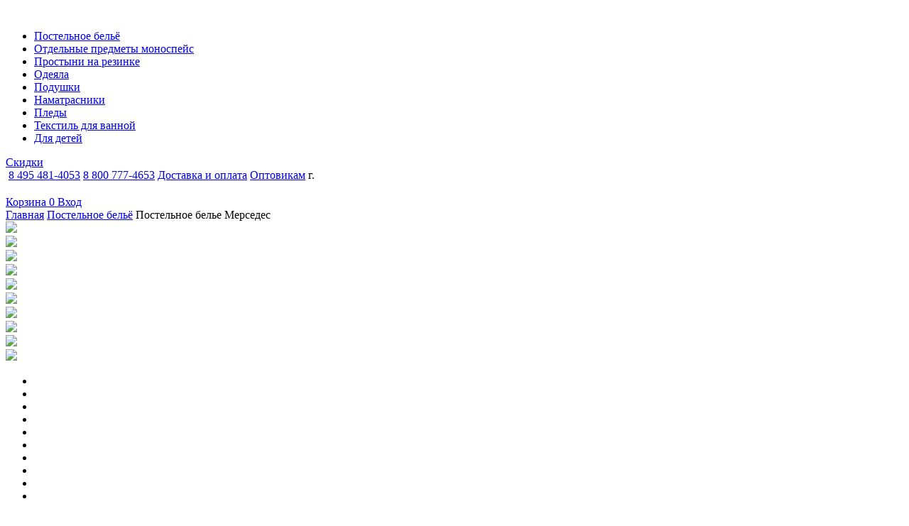

--- FILE ---
content_type: text/html; charset=UTF-8
request_url: https://ecotex.ru/catalog/postelnoe-belyo/estetika/postelnoe-bele-mersedes/
body_size: 17532
content:
<!DOCTYPE HTML>
<html lang="en">
<head>
	<!-- Global site tag (gtag.js) - Google Analytics -->
	<script async src="https://www.googletagmanager.com/gtag/js?id=UA-147223610-1"></script>
	<script>
	  window.dataLayer = window.dataLayer || [];
	  function gtag(){dataLayer.push(arguments);}
	  gtag('js', new Date());

	  gtag('config', 'UA-147223610-1');
	</script>
	<!-- Facebook Pixel Code -->
	<script>
	!function(f,b,e,v,n,t,s)
	{if(f.fbq)return;n=f.fbq=function(){n.callMethod?
	n.callMethod.apply(n,arguments):n.queue.push(arguments)};
	if(!f._fbq)f._fbq=n;n.push=n;n.loaded=!0;n.version='2.0';
	n.queue=[];t=b.createElement(e);t.async=!0;
	t.src=v;s=b.getElementsByTagName(e)[0];
	s.parentNode.insertBefore(t,s)}(window,document,'script',
	'https://connect.facebook.net/en_US/fbevents.js');
	 fbq('init', '464108544185539'); 
	fbq('track', 'PageView');
	</script>
	<noscript>
	 <img height="1" width="1" 
	src="https://www.facebook.com/tr?id=464108544185539&ev=PageView
	&noscript=1"/>
	</noscript>
	<!-- End Facebook Pixel Code -->
	<meta charset="utf-8" />
	<meta name="Keywords" content="" />
	<meta name="Description" content="" />
	<meta name="viewport" content="width=device-width, initial-scale=1">	

	<title>Постельное белье Мерседес</title>

	<link type="text/css" href="/bitrix/templates/new_ecotexe/css/style.css" rel="stylesheet" />
	<link type="text/css" href="/bitrix/templates/new_ecotexe/css/responsive.css" rel="stylesheet" />
	
	<script type="text/javascript" defer src="/bitrix/templates/new_ecotexe/javascript/owl.carousel.min.js"></script>
	<script type="text/javascript" src="/bitrix/templates/new_ecotexe/javascript/scripts.js"></script>
	<meta http-equiv="Content-Type" content="text/html; charset=UTF-8" />
<meta name="keywords" content="домашний текстиль оптом, домашний текстиль от производителя, текстиль для дома оптом, текстиль для дома от производителя, текстиль оптом, текстиль оптом от производителя, текстиль от производителя" />
<meta name="description" content="Экотекс - домашний текстиль: производство и продажа текстиля оптом" />
<link href="/bitrix/js/ui/design-tokens/dist/ui.design-tokens.css?168900742724720" type="text/css"  rel="stylesheet" />
<link href="/bitrix/js/ui/fonts/opensans/ui.font.opensans.css?16890072472555" type="text/css"  rel="stylesheet" />
<link href="/bitrix/js/main/popup/dist/main.popup.bundle.css?168900747329861" type="text/css"  rel="stylesheet" />
<link href="/bitrix/js/dalliservicecom.delivery/css/dalliservicecom.css?17579580643309" type="text/css"  rel="stylesheet" />
<link href="/bitrix/templates/new_ecotexe/components/bitrix/catalog/.default/bitrix/catalog.element/.default/style.css?156042905932" type="text/css"  rel="stylesheet" />
<link href="/bitrix/templates/new_ecotexe/components/bitrix/sale.viewed.product/catalog/style.css?1560429059220" type="text/css"  rel="stylesheet" />
<link href="/bitrix/templates/new_ecotexe/components/bitrix/sale.basket.basket.small/small_top_basket/style.css?1560429059329" type="text/css"  data-template-style="true"  rel="stylesheet" />
<link href="/bitrix/templates/new_ecotexe/components/bitrix/menu/bottom_menu/style.css?1560429059581" type="text/css"  data-template-style="true"  rel="stylesheet" />
<link href="/bitrix/templates/new_ecotexe/components/bitrix/search.page/.default/style.css?1560429059163" type="text/css"  data-template-style="true"  rel="stylesheet" />
<link href="/bitrix/components/bitrix/system.show_message/templates/.default/style.css?156042906364" type="text/css"  data-template-style="true"  rel="stylesheet" />
<link href="/bitrix/templates/new_ecotexe/styles.css?16662673952679" type="text/css"  data-template-style="true"  rel="stylesheet" />
<script type="text/javascript">if(!window.BX)window.BX={};if(!window.BX.message)window.BX.message=function(mess){if(typeof mess==='object'){for(let i in mess) {BX.message[i]=mess[i];} return true;}};</script>
<script type="text/javascript">(window.BX||top.BX).message({'JS_CORE_LOADING':'Загрузка...','JS_CORE_NO_DATA':'- Нет данных -','JS_CORE_WINDOW_CLOSE':'Закрыть','JS_CORE_WINDOW_EXPAND':'Развернуть','JS_CORE_WINDOW_NARROW':'Свернуть в окно','JS_CORE_WINDOW_SAVE':'Сохранить','JS_CORE_WINDOW_CANCEL':'Отменить','JS_CORE_WINDOW_CONTINUE':'Продолжить','JS_CORE_H':'ч','JS_CORE_M':'м','JS_CORE_S':'с','JSADM_AI_HIDE_EXTRA':'Скрыть лишние','JSADM_AI_ALL_NOTIF':'Показать все','JSADM_AUTH_REQ':'Требуется авторизация!','JS_CORE_WINDOW_AUTH':'Войти','JS_CORE_IMAGE_FULL':'Полный размер'});</script>

<script type="text/javascript" src="/bitrix/js/main/core/core.js?1695387163487238"></script>

<script>BX.setJSList(['/bitrix/js/main/core/core_ajax.js','/bitrix/js/main/core/core_promise.js','/bitrix/js/main/polyfill/promise/js/promise.js','/bitrix/js/main/loadext/loadext.js','/bitrix/js/main/loadext/extension.js','/bitrix/js/main/polyfill/promise/js/promise.js','/bitrix/js/main/polyfill/find/js/find.js','/bitrix/js/main/polyfill/includes/js/includes.js','/bitrix/js/main/polyfill/matches/js/matches.js','/bitrix/js/ui/polyfill/closest/js/closest.js','/bitrix/js/main/polyfill/fill/main.polyfill.fill.js','/bitrix/js/main/polyfill/find/js/find.js','/bitrix/js/main/polyfill/matches/js/matches.js','/bitrix/js/main/polyfill/core/dist/polyfill.bundle.js','/bitrix/js/main/core/core.js','/bitrix/js/main/polyfill/intersectionobserver/js/intersectionobserver.js','/bitrix/js/main/lazyload/dist/lazyload.bundle.js','/bitrix/js/main/polyfill/core/dist/polyfill.bundle.js','/bitrix/js/main/parambag/dist/parambag.bundle.js']);
</script>
<script type="text/javascript">(window.BX||top.BX).message({'pull_server_enabled':'N','pull_config_timestamp':'0','pull_guest_mode':'N','pull_guest_user_id':'0'});(window.BX||top.BX).message({'PULL_OLD_REVISION':'Для продолжения корректной работы с сайтом необходимо перезагрузить страницу.'});</script>
<script type="text/javascript">(window.BX||top.BX).message({'CHOOZE':'ВЫБРАТЬ','CONFIRM_CHOOZE':'Подтвердить выбор','ADDITIONAL':'Дополнительно','ORDERS_UPDATE':'Заказы успешно обновлены','ORDERS_UPDATE_ERROR':'Что-то пошло не так. Попробуйте позже!','PVZ_UPDATE':'Список ПВЗ успешно обновлен!','PVZ_UPDATE_ERROR':'Что-то пошло не так. Попробуйте позже!','PVZ_WRITE_SUCCESS':'<div style=\'text-align: center\'>Адрес ПВЗ записан в поле <br>\"Адрес доставки\" блока \"Покупатель\"<\/div>','PVZ_FITTING':'Примерочная','PVZ_YES':'Есть','ORDER_ADDRESS':'Адрес','ORDER_PVZ':'ПВЗ','TOWN':'г','NOT_SELECTED':'Не выбран','HINT_ADDRESS':'Адрес получателя (обязательный параметр)','HINT_PVZ':'Адрес пункта выдачи заказа','LENINGRAD':'Санкт-Петербург','MOSCOW':'Москва'});</script>
<script type="text/javascript">(window.BX||top.BX).message({'LANGUAGE_ID':'ru','FORMAT_DATE':'DD.MM.YYYY','FORMAT_DATETIME':'DD.MM.YYYY HH:MI:SS','COOKIE_PREFIX':'BITRIX_SM','SERVER_TZ_OFFSET':'10800','UTF_MODE':'Y','SITE_ID':'s1','SITE_DIR':'/','USER_ID':'','SERVER_TIME':'1768641720','USER_TZ_OFFSET':'0','USER_TZ_AUTO':'Y','bitrix_sessid':'fa778ef6b419164a5472fba06c402f7e'});</script>


<script type="text/javascript" src="/bitrix/js/ui/dexie/dist/dexie3.bundle.js?1689007248188902"></script>
<script type="text/javascript" src="/bitrix/js/main/core/core_ls.js?156042905910430"></script>
<script type="text/javascript" src="/bitrix/js/main/core/core_fx.js?156042905916888"></script>
<script type="text/javascript" src="/bitrix/js/main/core/core_frame_cache.js?169538716317037"></script>
<script type="text/javascript" src="/bitrix/js/pull/protobuf/protobuf.js?1630748914274055"></script>
<script type="text/javascript" src="/bitrix/js/pull/protobuf/model.js?163074891470928"></script>
<script type="text/javascript" src="/bitrix/js/pull/client/pull.client.js?168900741481012"></script>
<script type="text/javascript" src="/bitrix/js/main/popup/dist/main.popup.bundle.js?1689007462117166"></script>
<script type="text/javascript" src="/bitrix/js/main/jquery/jquery-3.6.0.min.js?168900730689501"></script>
<script type="text/javascript" src="/bitrix/js/dalliservicecom.delivery/dalliservicecom.js?175795806412367"></script>
<script src="https://api-maps.yandex.ru/2.1/?apikey=6ef71fd5-a44f-4bbf-8418-db100a95ae0d&lang=ru_RU" type="text/javascript"></script>



<script type="text/javascript">var _ba = _ba || []; _ba.push(["aid", "170e821024ff96b788ca239a5a0f2e23"]); _ba.push(["host", "ecotex.ru"]); (function() {var ba = document.createElement("script"); ba.type = "text/javascript"; ba.async = true;ba.src = (document.location.protocol == "https:" ? "https://" : "http://") + "bitrix.info/ba.js";var s = document.getElementsByTagName("script")[0];s.parentNode.insertBefore(ba, s);})();</script>


</head>
<body>
	<div class="main">	

		<div class="sidebar">
			<div class="logo">
				<a href="/"><img src="/bitrix/templates/new_ecotexe/images/project-logo.svg" alt="" /></a>
			</div><!-- logo -->
			<div class="menu">
                <ul>		
    		                    <li>
                        <a href="/catalog/postelnoe-belyo/" style="text-decoration: underline !important;">Постельное бельё</a>
                    </li>
                                        <li>
                        <a href="/catalog/osnovnoy-katalog-tovarov/" >                                                           Отдельные предметы моноспейс</a>
                    </li>
                                        <li>
                        <a href="/catalog/prostini/" >Простыни на резинке</a>
                    </li>
                                        <li>
                        <a href="/catalog/odeyala/" >Одеяла</a>
                    </li>
                                        <li>
                        <a href="/catalog/podushki/" >             Подушки</a>
                    </li>
                                        <li>
                        <a href="/catalog/namatrasniki/" >Наматрасники</a>
                    </li>
                                        <li>
                        <a href="/catalog/pledi/" >Пледы</a>
                    </li>
                                        <li>
                        <a href="/catalog/mahrovie-izdeliya/" >Текстиль для ванной</a>
                    </li>
                                        <li>
                        <a href="/catalog/dlya-detey/" > Для детей</a>
                    </li>
                    </ul>

				
				<div class="specialOffer">
					<a href="/discounts/">Скидки</a>
				</div><!-- specialOffer -->		
							</div><!-- menu -->
		</div><!-- sidebar -->
		<div class="mainColumn">
    <div id="panel"></div>


			<div class="topPane">
				<div class="leftSide">
					<span class="hamburger">
						<i class="eco-icon icon-hamburger"></i>
					</span>
					<span class="logo">
						<a href="#"><img src="/bitrix/templates/new_ecotexe/images/project-logo-mobile.svg" alt="" /></a>
					</span><!-- logo -->				
					<span class="contacts">
						<a href="tel:84954814053">8 495 481-4053</a>
						<a href="tel:88007774653">8 800 777-4653</a>
					</span><!-- contacts -->
					<span class="menu">
						<a href="/about/delivery/">Доставка и оплата</a>
						<a href="/about/partners/">Оптовикам</a>
					</span><!-- menu -->
					<spn class="filter">
                    						г. 					</span><!-- filter -->
				</div><!-- leftSide -->
				<div class="rightSide">
<style>	
.e{background: url('/bitrix/templates/new_ecotexe/images/tmp/login-2.png') no-repeat;}		
.login-mob{width: 20px;
    height: 20px;
    display: block;margin-right: 15px;}		
</style>
					<span class="login-mob dop-li-menu">
						<a href="/personal/" class="login-mob"><i class="login-mob e"></i></a>
					</span>
					<span class="search">
						<label for="searchInput">
							<i class="eco-icon icon-search"></i>
						</label>
					</span>
					<span class="userMenu">
											<a href="javascript:void(0);" class="cart">
	<span class="text">Корзина</span>
	<span class="icon" id = "smallBasketIcon">0</span>						
</a>

	
					
						<a href="/personal/" class="login">
							Вход
						</a>
						
											</span><!-- userMenu -->

				</div><!-- leftSide -->
			</div><!-- topPane -->

									<div class="content">	

<div class="breadcrumbs"><span><a href="/" title="Главная" itemprop="url">Главная</a></span>
		   	<span><a href="/catalog/postelnoe-belyo/" title="Постельное бельё" itemprop="url">Постельное бельё</a>
	   		
	</span><span>Постельное белье Мерседес</span>
</div>


<script>
    var _offers={74293:"КПБ Эстетика евро подарочный Мерседес",74295:"КПБ Эстетика 2-сп макс подарочный Мерседес",74296:"КПБ Эстетика семейный подарочный Мерседес",75921:"КПБ Эстетика 1,5-сп Мерседес",74657:"КПБ Эстетика семейный Мерседес",74658:"КПБ Эстетика евро Мерседес",74417:"КПБ Эстетика 2-сп макс Мерседес"};
    dataLayer = window.dataLayer || [];
    dataLayer.push({
        "ecommerce": {
            "detail": {
                "products": [{"id":"74293", "name":"КПБ Эстетика евро подарочный Мерседес"},{"id":"74295", "name":"КПБ Эстетика 2-сп макс подарочный Мерседес"},{"id":"74296", "name":"КПБ Эстетика семейный подарочный Мерседес"},{"id":"75921", "name":"КПБ Эстетика 1,5-сп Мерседес"},{"id":"74657", "name":"КПБ Эстетика семейный Мерседес"},{"id":"74658", "name":"КПБ Эстетика евро Мерседес"},{"id":"74417", "name":"КПБ Эстетика 2-сп макс Мерседес"}]
            }
        }
    });

        gtag('event', 'view_item', {
          "items":   [{"id":"74293", "name":"КПБ Эстетика евро подарочный Мерседес"},{"id":"74295", "name":"КПБ Эстетика 2-сп макс подарочный Мерседес"},{"id":"74296", "name":"КПБ Эстетика семейный подарочный Мерседес"},{"id":"75921", "name":"КПБ Эстетика 1,5-сп Мерседес"},{"id":"74657", "name":"КПБ Эстетика семейный Мерседес"},{"id":"74658", "name":"КПБ Эстетика евро Мерседес"},{"id":"74417", "name":"КПБ Эстетика 2-сп макс Мерседес"}]
        });
    fbq('track', 'ViewContent', {content_ids: [{"id":"74293", "name":"КПБ Эстетика евро подарочный Мерседес"},{"id":"74295", "name":"КПБ Эстетика 2-сп макс подарочный Мерседес"},{"id":"74296", "name":"КПБ Эстетика семейный подарочный Мерседес"},{"id":"75921", "name":"КПБ Эстетика 1,5-сп Мерседес"},{"id":"74657", "name":"КПБ Эстетика семейный Мерседес"},{"id":"74658", "name":"КПБ Эстетика евро Мерседес"},{"id":"74417", "name":"КПБ Эстетика 2-сп макс Мерседес"}], content_type: 'product'});

</script>


<link rel="stylesheet" href="/bitrix/templates/new_ecotexe/lightbox2/css/lightbox.min.css">
<script src="/bitrix/templates/new_ecotexe/lightbox2/js/lightbox-plus-jquery.min.js"></script>


<!-- Add fancyBox -->
<link rel="stylesheet" href="/bitrix/templates/new_ecotexe/fancybox/source/jquery.fancybox.css" type="text/css" media="screen" />
<script type="text/javascript" src="/bitrix/templates/new_ecotexe/fancybox/source/jquery.fancybox.js"></script>


<script type="text/javascript">
    $( document ).ready(function() {
        console.log('ibc catalog element here!');

    $(".popup-link").fancybox();
});
</script>
<script>
function addwish(id){

    var id1 = $("#bookmark").attr('data-id');
 $.post('/ajax/addwish.php', {id: id1}, function(data){
          if(data != false)
              {
                 $("#bookmark").text('В избранном');
                 event.preventDefault();
              }
        });
}
function addbasket(id){


    var tdQty = $('#qnt').val();
    var id1 = $('#addbsc').attr('data-id');

    var _size=$.trim($("div.configuration div.sizes input:checked").siblings('.value').text())||'';
    var _name=$.trim(_offers[id])||'';

    dataLayer = window.dataLayer || [];
    dataLayer.push({
        "ecommerce": {
            "add": {
                "products": [{"id": id, "name": _name}]
            }
        }
    });

    gtag('event', 'add_to_cart', {
      "items":  [{"id": id1, "name": _name,"quantity":tdQty||1}]
    });

    fbq('track', 'AddToCart', {content_ids: id1, content_type: 'product'});


 $.post('/ajax/add2basket.php', {ajaxMethod: "addtobasket", id: id1, qty: tdQty}, function(data){

          if(data != false)

              {
                 $("#PaneCart").html(data.split('/;/',1));
                 $("#smallBasketIcon").html(data.split('/;/',2)[1]);
                 event.preventDefault();
                 $('#addbsc').text('В корзине');
                 $('#addbsc').attr("href","/personal/cart/");
                 $('#addbsc').removeAttr("onclick");

              }
        });
}




function desc(){
    var kol =parseInt($('#qnt').val());
    kol = kol-1;
    if(kol>0){
        $('#qnt').val(kol);
    }
}
function inc(){
    var kol = parseInt($('#qnt').val());
    kol = kol+1;
    if(kol>1){
        $('#qnt').val(kol);
    }
}
$( document ).ready(function() {
   $(".options input:radio").change(function(){
       var color = $( "input[name=color]:checked" ).attr('data-name');
       var size = $( "input[name=size]:checked" ).attr('data-name');
       var id = 29772;
        $.post('/ajax/offers.php', {color: color, id: id, size: size}, function(data){
          if(data != false)
              {
                 $("#price").html(data.split('/;/',1));
                 $('#addbsc').attr('data-id',data.split('/;/',2)[1]);
                 $('#addbsc').attr('onclick',"addbasket('"+data.split('/;/',2)[1]+"')");
                 $('#addbsc').attr("href","javascript:void(0)");
                 $('#addbsc').text('Добавить в корзину');
                 $('#bookmark').attr('data-id',data.split('/;/',2)[1]);
                 $("#aval").html(data.split('/;/',3)[2]);
                 $('.contentProp p').addClass('hidden');
                 $('#desc-'+data.split('/;/',2)[1]).removeClass('hidden');
                 if(data.split('/;/',3)[2]=='нет в наличии'){
                    $('#grid').hide();
                 }else{
                    $('#grid').show();
                 }
                 event.preventDefault();
              }
        });
    });
});

</script>

                <div class="blockProductCard">
                    <div class="grid">
                        <div class="col">
                            <div class="owl-carousel" data-dots='true' data-grid='{"0":1}'>
                                                                <div class="slide slide-product">
                                                                                 <a href="/upload/resize_cache/iblock/233/1280_1280_2/lwgpcal341vwl75rx0knt2ufltj7scp7.jpg" data-lightbox="roadtrip"><img src="/upload/resize_cache/iblock/233/1280_1280_2/lwgpcal341vwl75rx0knt2ufltj7scp7.jpg"></a>
                                    </div>
                                                                    <div class="slide slide-product">
                                                                                 <a href="/upload/resize_cache/iblock/bd4/1280_1280_2/8jsukumvqtgu39uue042i9h4cnghf37g.jpg" data-lightbox="roadtrip"><img src="/upload/resize_cache/iblock/bd4/1280_1280_2/8jsukumvqtgu39uue042i9h4cnghf37g.jpg"></a>
                                    </div>
                                                                    <div class="slide slide-product">
                                                                                 <a href="/upload/resize_cache/iblock/fb1/1280_1280_2/d85aca95zfmc4ysraz7ee2yx6g596y47.jpg" data-lightbox="roadtrip"><img src="/upload/resize_cache/iblock/fb1/1280_1280_2/d85aca95zfmc4ysraz7ee2yx6g596y47.jpg"></a>
                                    </div>
                                                                    <div class="slide slide-product">
                                                                                 <a href="/upload/resize_cache/iblock/d8f/1280_1280_2/skrm5oitzwi15qho7c2p67sy1fqwdmr9.jpg" data-lightbox="roadtrip"><img src="/upload/resize_cache/iblock/d8f/1280_1280_2/skrm5oitzwi15qho7c2p67sy1fqwdmr9.jpg"></a>
                                    </div>
                                                                    <div class="slide slide-product">
                                                                                 <a href="/upload/resize_cache/iblock/3e5/1280_1280_2/hy3db2dvbtkk0rrsauy93pt94os206ei.jpg" data-lightbox="roadtrip"><img src="/upload/resize_cache/iblock/3e5/1280_1280_2/hy3db2dvbtkk0rrsauy93pt94os206ei.jpg"></a>
                                    </div>
                                                                    <div class="slide slide-product">
                                                                                 <a href="/upload/resize_cache/iblock/fb8/1280_1280_2/yqw0rsn215g41j7myaelcgtdjxcjbe9i.jpg" data-lightbox="roadtrip"><img src="/upload/resize_cache/iblock/fb8/1280_1280_2/yqw0rsn215g41j7myaelcgtdjxcjbe9i.jpg"></a>
                                    </div>
                                                                    <div class="slide slide-product">
                                                                                 <a href="/upload/resize_cache/iblock/25b/1280_1280_2/zj219dql12ci824lki1hsg65schrf8r5.jpg" data-lightbox="roadtrip"><img src="/upload/resize_cache/iblock/25b/1280_1280_2/zj219dql12ci824lki1hsg65schrf8r5.jpg"></a>
                                    </div>
                                                                    <div class="slide slide-product">
                                                                                 <a href="/upload/resize_cache/iblock/186/1280_1280_2/gkstw2sgg52sx1qo13acgqciy44ojcef.jpg" data-lightbox="roadtrip"><img src="/upload/resize_cache/iblock/186/1280_1280_2/gkstw2sgg52sx1qo13acgqciy44ojcef.jpg"></a>
                                    </div>
                                                                    <div class="slide slide-product">
                                                                                 <a href="/upload/resize_cache/iblock/cc8/1280_1280_2/jjx1nhnpxzyxfn5wapi64ww0r9kyhrca.jpg" data-lightbox="roadtrip"><img src="/upload/resize_cache/iblock/cc8/1280_1280_2/jjx1nhnpxzyxfn5wapi64ww0r9kyhrca.jpg"></a>
                                    </div>
                                                                    <div class="slide slide-product">
                                                                                 <a href="/upload/resize_cache/iblock/31f/1280_1280_2/aiw9u0xg506f9eddxqecbjzo7by17xdu.jpg" data-lightbox="roadtrip"><img src="/upload/resize_cache/iblock/31f/1280_1280_2/aiw9u0xg506f9eddxqecbjzo7by17xdu.jpg"></a>
                                    </div>
                                
                                

                            </div>
                            <div class="thumbs">
                                <ul>
                                                                    <li>
                                        <span class="imageBox">
                                            <span class="image" style="background-image: url(/upload/resize_cache/iblock/233/176_176_2/lwgpcal341vwl75rx0knt2ufltj7scp7.jpg)"></span>
                                        </span>
                                    </li>
                                                                    <li>
                                        <span class="imageBox">
                                            <span class="image" style="background-image: url(/upload/resize_cache/iblock/bd4/176_176_2/8jsukumvqtgu39uue042i9h4cnghf37g.jpg)"></span>
                                        </span>
                                    </li>
                                                                    <li>
                                        <span class="imageBox">
                                            <span class="image" style="background-image: url(/upload/resize_cache/iblock/fb1/176_176_2/d85aca95zfmc4ysraz7ee2yx6g596y47.jpg)"></span>
                                        </span>
                                    </li>
                                                                    <li>
                                        <span class="imageBox">
                                            <span class="image" style="background-image: url(/upload/resize_cache/iblock/d8f/176_176_2/skrm5oitzwi15qho7c2p67sy1fqwdmr9.jpg)"></span>
                                        </span>
                                    </li>
                                                                    <li>
                                        <span class="imageBox">
                                            <span class="image" style="background-image: url(/upload/resize_cache/iblock/3e5/176_176_2/hy3db2dvbtkk0rrsauy93pt94os206ei.jpg)"></span>
                                        </span>
                                    </li>
                                                                    <li>
                                        <span class="imageBox">
                                            <span class="image" style="background-image: url(/upload/resize_cache/iblock/fb8/176_176_2/yqw0rsn215g41j7myaelcgtdjxcjbe9i.jpg)"></span>
                                        </span>
                                    </li>
                                                                    <li>
                                        <span class="imageBox">
                                            <span class="image" style="background-image: url(/upload/resize_cache/iblock/25b/176_176_2/zj219dql12ci824lki1hsg65schrf8r5.jpg)"></span>
                                        </span>
                                    </li>
                                                                    <li>
                                        <span class="imageBox">
                                            <span class="image" style="background-image: url(/upload/resize_cache/iblock/186/176_176_2/gkstw2sgg52sx1qo13acgqciy44ojcef.jpg)"></span>
                                        </span>
                                    </li>
                                                                    <li>
                                        <span class="imageBox">
                                            <span class="image" style="background-image: url(/upload/resize_cache/iblock/cc8/176_176_2/jjx1nhnpxzyxfn5wapi64ww0r9kyhrca.jpg)"></span>
                                        </span>
                                    </li>
                                                                    <li>
                                        <span class="imageBox">
                                            <span class="image" style="background-image: url(/upload/resize_cache/iblock/31f/176_176_2/aiw9u0xg506f9eddxqecbjzo7by17xdu.jpg)"></span>
                                        </span>
                                    </li>
                                
                                    

                                </ul>
                            </div><!-- thumbs -->
                        </div><!-- col -->
                        <div class="col">
                            <div class="title">
                                Постельное белье Мерседес                            </div>

                            <div class="price" id="price">
                                                                     6 748 руб                                                            </div>
                            <div class="configuration">
                                                                 <div>
                                                                        <div class="label" style="float: left;">
                                        Размер
                                    </div>

                                    <div class="label" >
                                        <a href="#name-tb-rz" class="popup-link" style="margin-left: 20px;">Таблица размеров</a>
                                    </div>
                                                                        <div class="options">
                                        <div class="sizes">
                                                                                        <label class="radio rectanglar">
                                                    <input type="radio"  id="size" name="size" data-id="75921" data-q="5" data-name="Полутораспальный" data-price="6 748 руб" />
                                                    <span class="value">Полутораспальный</span>
                                                </label>
                                                                                                <label class="radio rectanglar">
                                                    <input type="radio" checked="checked" id="size" name="size" data-id="74417" data-q="5" data-name="Двуспальный макс" data-price="6 748 руб" />
                                                    <span class="value">Двуспальный макс</span>
                                                </label>
                                                                                                <label class="radio rectanglar">
                                                    <input type="radio"  id="size" name="size" data-id="74658" data-q="5" data-name="Евро" data-price="6 748 руб" />
                                                    <span class="value">Евро</span>
                                                </label>
                                                                                                <label class="radio rectanglar">
                                                    <input type="radio"  id="size" name="size" data-id="74295" data-q="5" data-name="Двуспальный макс в подарочной упаковке" data-price="6 748 руб" />
                                                    <span class="value">Двуспальный макс в подарочной упаковке</span>
                                                </label>
                                                                                                <label class="radio rectanglar">
                                                    <input type="radio"  id="size" name="size" data-id="74293" data-q="5" data-name="Евро в подарочной упаковке" data-price="6 748 руб" />
                                                    <span class="value">Евро в подарочной упаковке</span>
                                                </label>
                                                                                                <label class="radio rectanglar">
                                                    <input type="radio"  id="size" name="size" data-id="74657" data-q="5" data-name="Семейный (2 пододеяльника)" data-price="6 748 руб" />
                                                    <span class="value">Семейный (2 пододеяльника)</span>
                                                </label>
                                                                                                <label class="radio rectanglar">
                                                    <input type="radio"  id="size" name="size" data-id="74296" data-q="5" data-name="Семейный (2 пододеяльника) в подарочной упаковке" data-price="6 748 руб" />
                                                    <span class="value">Семейный (2 пододеяльника) в подарочной упаковке</span>
                                                </label>
                                                                                        </div>
                                    </div>
                                </div>
                            </div><!-- configuration -->
                            <div style="padding-bottom: 20px; font-weight: bold;"><span id="aval">
                                                                    количество ограничено
                                                                </span>
                            </div>
                                                        <div class="grid" id="grid">
                                <div class="col">
                                    <div class="moduleQuantity">
                                        <span class="dec" onclick="desc();"></span>
                                        <input type="text" name="quantity" autocomplete="off" value="1" id="qnt"/>
                                        <span class="inc" onclick="inc();"></span>
                                    </div>
                                </div>
                                <div class="col">
                                    <a class="button block" href="javascript:void(0)" onclick="addbasket('74417');return false;" id="addbsc" data-id=74417>
                                        Добавить в корзину
                                    </a>
                                </div>
                            </div>
                                                        <div class="moduleAccordeon">
                                <ul>
                                <li class="stateOpen">
                                        <div class="accordeonTitle uppercase">
                                            Характеристики
                                        </div>
                                        <div class="accordeonContent hidden">
                                            Ткань: сатин-жаккард <br>
<div>
	 Состав: 80% хлопок , 20% вискоза
</div>
<div>
	 Наволочки с декоративным бордюром 5 см
</div>                                            
                                        </div>
                                    </li>
                                    <li >
                                        <div class="accordeonTitle uppercase">
                                            условия доставки
                                        </div>
                                        <div class="accordeonContent hidden">
                                            <div class="delivery">
                                                <ul>
	 МОСКВА, САНКТ-ПЕТЕРБУРГ
	<li>До пункта выдачи от <b>150</b><b>&nbsp;руб.</b></li>
	<li>Доставка курьером (1-2 дня) - <b>500 руб.</b></li>
	<li>Заказы свыше 10000 руб - <b>бесплатно</b></li>
	<li>Самовывоз (1-2 дня) - <b>бесплатно</b></li>
	<li>Условия доставки в регионы необходимо уточнить</li>
</ul>
                                                <a href="/about/delivery/">Подробнее</a>
                                            </div>
                                        </div>
                                    </li>
                                    <li >
                                        <div class="accordeonTitle uppercase">
                                            Описание
                                        </div>
                                        <div class="accordeonContent hidden">
                                            Коллекция постельного белья "ЭСТЕТИКА" предлагает оригинальные стилистические решения в трендовых колоритах, позволяющие максимально подчеркнуть интерьер любой спальни и создать отличное настроение на весь предстоящий день. Коллекция из жаккардового сатина "ЭСТЕТИКА" ориентирована на широкую аудиторию потребителей и предлагает уникальное количество цветовых и стилистических решений, способных удовлетворить самый взыскательный вкус.<br>
 <br>
 Наволочки комплекта украшены широкими декоративными воланами – «ушками», в пододеяльник вшита молния, это значительно облегчает заправку одеяла. Постельное белье изготовлено из гладкого шелковистого хлопка-сатина высокой плотности, это очень красивый и прочный материал. Ткань с сатиновым плетением не деформируется и не дает усадки, цвета этого постельного белья не поблекнут после многократных стирок.<br>
 <br>
 Постельное белье «ЭСТЕТИКА» разнообразных оттенков идеально подходит для любого интерьерного стиля: как классической, традиционной обстановки, так и современного городского дизайна. Комплект изготовлен из лучших сортов хлопка. Необыкновенная мягкость сатина – результат специальной обработки ткани.<br>
 <br>
 Изысканный дизайн, гармоничное сочетание жаккарда и гладкого сатина производят впечатление и рождают особенные эмоции, как и любая истинная красота.<br>
 <br>
 На земле есть место, где сбываются мечты – ECOTEX! <br>                                            <p><br>Обращаем внимание, что реальный цвет ткани может отличаться от того
цвета, который Вы видите на экране Вашего монитора. Необходимо
учитывать степень освещения, цветопередачу экрана – все это сильно влияет
на восприятие изображения.
Благодарим за понимание.</p>
                                        </div>
                                    </li>
                                    
                                </ul>
                            </div><!-- moduleAccordeon -->
                            <div class="actions clear">
                                <span class="share">
                                    <!--a href="#">поделиться</a-->
    <script type="text/javascript" src="//yandex.st/share/share.js"
charset="utf-8"></script>

<div class="yashare-auto-init" data-yashareL10n="ru"
 data-yashareQuickServices="yaru,vkontakte,odnoklassniki,moimir" data-yashareTheme="counter"

>

                                    </div>
                                </span>
                                <span class="bookmark">
                                    <a href="javascript:void(0)" onclick="addwish('');return false;" data-id="" id="bookmark">добавить в избранное</a>
                                </span>
                            </div><!-- actions -->
                        </div><!-- col -->
                    </div><!-- grid-->
                </div><!-- blockProductCard -->

                <!-- blockProducts -->
<style>
.tb-raz td{border: 1px solid #5C5958 ;
    padding: 5px;
}
.tb-head td{background-color:  #CFCDC8}
</style>
  <div id="name-tb-rz" style="display:none;">

 <h3> Таблица размеров</h3>
  <table class="tb-raz">
 <tr class="tb-head"><td>   LOVE COLORS    </td><td>ПОДОДЕЯЛЬНИК</td><td>  ПРОСТЫНЯ</td><td>   НАВОЛОЧКА</td></tr>
     <tr><td>1,5-спальный</td><td>145х215</td><td>150х215</td><td>70х70 - 2шт</td></tr>
        <tr><td>2-спальный МАКС</td><td>175х215</td><td>215х220</td><td>70х70 - 2шт</td></tr>
        <tr><td>ЕВРО</td><td>200х220</td><td>215х240</td><td>70х70 - 2шт</td></tr>
    </table>
  <br>
  <br>


     </div>

 

        
	<div class="blockSubscribe" style="padding: 0 20px 90px 20px">
		<!--div class="title">
			Получите 10% скидку
		</div>			
		<div class="text">
			для получения дополнительного вдохновления <br /> подпишитесь на нашу рассылку
		</div>	
		<form method="post" action="#">
			<input type="text" name="" value="" placeholder="E-mail" id="sscrb_input" />
			<button class="button arrowTail next" id="sscrb_btn"></button>	
		</form-->
	</div><!-- blockSubscribe -->
	<div class="blockFeatures">
		<ul>
			<li>
				<span class="icon">
					<img src="/bitrix/templates/new_ecotexe/images/icon-checkmark-circle.svg" alt="" />
				</span>
				<span class="title">
					Компания
				</span>
				<span class="text">
					ECOTEX - бренд-производитель высококачественного домашнего текстиля
				</span>
			</li>
			<li>
				<span class="icon">
					<img src="/bitrix/templates/new_ecotexe/images/icon-checkmark-circle.svg" alt="" />
				</span>
				<span class="title">
					Оптовые поставки							
				</span>
				<span class="text">
					«ЭКОТЕКС» готов заключать со своими партнерами контракты на любые объемы продукции
				</span>
			</li>
			<li>
				<span class="icon">
					<img src="/bitrix/templates/new_ecotexe/images/icon-checkmark-circle.svg" alt="" />
				</span>
				<span class="title">
					Широкий ассортимент
				</span>
				<span class="text">
					Ассортимент продукции «ЭКОТЕКС» включает: комплекты постельного белья, одеяла и подушки, наматрасники, махровые полотенца, текстиль для детей и пледы
				</span>
			</li>
			<li>
				<span class="icon">
					<img src="/bitrix/templates/new_ecotexe/images/icon-checkmark-circle.svg" alt="" />
				</span>
				<span class="title">
					Высокое качество
				</span>
				<span class="text">
					«ЭКОТЕКС» хорошо известен на российском рынке, все изделия пользуются спросом, как товары отличного качества
				</span>
			</li>
		</ul>
	</div><!-- blockFeatures -->
	
</div><!-- content -->
			<div class="footer">
				<div class="wrap">
					<div class="grid">
						<div class="col">
							<div class="contacts">
								<p><a href="tel:84954814053">8 495 481-4053</a></p>
								<p><a href="tel:88007774653">8 800 777-4653</a></p>
								<p><a href="tel:84952253453">8 495 225-3453</a>  оптовикам</p>
								
								<p></p>
							</div><!-- contacts -->
							
<div class="menu">
	<ul>

		
			<li><a href="/about/">О компании</a></li>

			
			<li><a href="/about/delivery/">Доставка и оплата</a></li>

			
			<li><a href="/about/partners/">Оптовикам</a></li>

			
			<li><a href="/news/">Новости</a></li>

			
			<li><a href="/about/contacts/">Контакты</a></li>

			
			<li><a href="/about/oferta_ecotexe.pdf">Договор оферты</a></li>

			
			<li><a href="/about/Politika info ecotexe.pdf">Политика конфиденциальности</a></li>

			
	</ul>
</div>
<!-- menu -->
						</div><!-- col -->
						<div class="col">
							<div class="moduleAccordeon">
								<ul>
									<li class="stateOpen">
										<div class="accordeonTitle">
											Компания
										</div>
										<div class="accordeonContent hidden">
											ECOTEX — один из ведущих российских брендов-производителей высококачественного домашнего текстиля. Компания «ЭКОТЕКС» предлагает оптовые поставки широкого ассортимента текстильной продукции на каждый день 			
										</div>
									</li>
									<li>
										<div class="accordeonTitle">
											Широкий ассортимент
										</div>
										<div class="accordeonContent hidden">
											Найдите идеально подходящий Вам домашний текстиль от ECOTEX: для взрослых и детей, подушки и одеяла с различными наполнителями, наматрасники, пледы и покрывала, качественные махровые полотенца оптом – все это с приятной фактурой и в нежной ткани, необходимым уровнем жесткости и тепла в оригинальном дизайне и стильной упаковке.
										</div>
									</li>
									<li>
										<div class="accordeonTitle">
											Высокое качество
										</div>
										<div class="accordeonContent hidden">
											Достижение высокого качества обеспечивает главный капитал ECOTEX  - высококвалифицированные сотрудники. Компания «ЭКОТЕКС» большое значение уделяет качеству изделий и высочайшему уровню производства, поэтому контроль начинается с каждой закупленной партии ткани и наполнителя, которые подвергаются тщательной проверке, используя строгие критерии отбора сырья, помогая добиться положительных результатов в пошиве продукции. Вся текстильная продукция заслуженно пользуется большим спросом у покупателей – это результат долголетней кропотливой работы компании.
										</div>
									</li>
									<li>
										<div class="accordeonTitle">
											Оптовые поставки
										</div>
										<div class="accordeonContent hidden">
											Если Вы заинтересованы в развитии своего бизнеса и ищете производителя домашнего текстиля, то мы открыты к взаимовыгодному сотрудничеству и готовы поставлять качественную продукцию оптом. «ЭКОТЕКС» — российский производитель текстиля, незаменимое звено между Вами и конечным потребителем. Своим продуктом мы открываем людям новые возможности комфортного, здорового сна. Наша компания готова делать это вместе с Вами и работать на запланированный результат.<br>
											Преимущества работы с нами:<br>
											•	мы - производители <br>
											•	исключительно разнообразный ассортимент продукции<br>
											•	оперативность выполнения заказов<br>
											•	оптимальное соотношение цены и качества делают наш продукт привлекательным для оптовиков<br>
											•	гибкая система скидок обеспечивает конкурентоспособность продукции на рынке<br>
											Главное условие нашего успеха – успех нашего клиента.
										</div>
									</li>
								</ul>
							</div><!-- moduleAccordeon -->
						</div><!-- col -->
					</div><!-- grid -->
					<div class="credentials">
						<div class="copyrights">
							Копирование информации запрещено.<br> Все права защищены.<br>
							&copy; 2000 – 2018 
						</div><!-- copyrights -->
						<div class="developer">
							Сделано <a href="#">BRANDEXPERT</a>
						</div><!-- developer -->				
					</div><!-- credentials -->
				</div><!-- wrap -->
			</div><!-- footer -->
		</div><!-- mainColumn -->

		<div class="modalPopup" id="managePassword">
			<i class="eco-icon icon-close-thin"></i>
			<div class="popupContent">
				<div class="narrowColumn">
					<div class="blockLogin">
						<div class="heading silent">
							<span id = "chgpass_span">
								Изменить пароль
							</span>
						</div>

						<div class="addressForm loginForm">
							<div class="row">
								<label class="input">
									<input type="password" id ="old_pass" name="" value="" required />
									<span class="label">Пароль</span>
								</label>
							</div>
							<div class="row">
								<label class="input">
									<input type="password" id ="new_pass"  name="" value="" required />
									<span class="label">Новый пароль</span>
								</label>
							</div>
							<div class="row submit">
								<button class="button block" id="managePasswordBtn">
									обновить
								</button>
							</div>
						</div><!-- loginForm -->
					</div><!-- blockLogin -->
				</div><!-- narrowColumn -->
			</div><!-- popupContent -->
		</div><!-- modalPopup -->	
<script>
$(function() {
    var timer;
    $("#searchInput").on('keyup',function() {
        timer && clearTimeout(timer);
        timer = setTimeout(srch(), 500);
    });
});


function srch(){
  var q = $('#searchInput').val();
  console.log(q);
  if (q.length>=3){
	 $.post('/ajax/search.php', {q: q,how:'r'}, function(data){
          if(data != false)
              {
                 $("#modalPaneBodySearch").replaceWith(data);
              }
        });
  }
}
</script>
		<div class="modalPane modalPaneSeach">	
			<div class="modalPaneCol">	
<div class="modalPaneHead">
<i class="eco-icon icon-search"></i>
	<input type="text" id="searchInput" name="q" value="" size="40" />
    <i class="eco-icon icon-close-thin"></i>
</div>    

				<div id="modalPaneBodySearch">
<form action="" method="get"  >
<!--div class="modalPaneHead">
<i class="eco-icon icon-search"></i>
	<input type="text" id="searchInput" name="q" value="" size="40" onkeyup="srch();"/>
    <i class="eco-icon icon-close-thin"></i>
</div-->    
	&nbsp;<input type="submit" value="Искать" style="position:absolute;top:-99999px;left:-99999px;" />
	<input type="hidden" name="how" value="r" />
</form><br />


</div>
</div>
			</div><!-- modalPaneCol -->
		</div><!-- modalPane modalPaneSeach -->

		<div class="modalPane modalPaneCart" id="PaneCart">	
			<div class="modalPaneCol">
	<div class="modalPaneHead">
		<i class="eco-icon icon-close-thin"></i>
	</div><!-- modalPaneHead -->

	
<p><font class="errortext">Ваша корзина пуста</font></p>
	</div><!-- modalPaneCol -->

<script>
//BX.onCustomEvent('OnBasketChange');
</script>

		</div><!-- modalPane modalPaneCart -->

	</div><!-- main -->

	<div class="modalContent" id = "modalContent">
		<i class="eco-icon icon-close-thin"></i>
		<a class="button round navPrev" href="#"></a>
		<a class="button round navNext" href="#"></a>
		<div class="column">
		</div><!-- column -->
	</div><!-- modalContent -->

	<div class="modal">
		<div class="modal-content">
			<p>
				<span class="close-button">×</span>
			</p>
			<br />
			<p>
				<span id = "emailResult"></span>
			</p>
			<br />
			
			
		</div>
	</div><!-- modal -->
	<style type="text/css">

.accordeonContent ul{
  list-style: disc;
    margin-left: 15px;
}

.chgpass_span {

  width: 100%;

  text-align:center !important; 

}



/*Modal window****Start*/



.modal {

  position: fixed;

  left: 0;

  top: 0;

  width: 100%;

  height: 100%;

  background-color: rgba(0, 0, 0, 0.5);

  opacity: 0;

  visibility: hidden;

  transform: scale(1.1);

  transition: visibility 0s linear 0.25s, opacity 0.25s 0s, transform 0.25s;

  z-index: 20; /* Sit on top */

}

.modal-content {

  position: absolute;

  top: 50%;

  left: 50%;

  transform: translate(-50%, -50%);

  background-color: white;

  padding: 1rem 1.5rem;

  width: 24rem;

  border-radius: 0.5rem;

  pointer-events: auto;



}

.close-button {

  float: right;

  width: 1.5rem;

  line-height: 1.5rem;

  text-align: center;

  cursor: pointer;

  border-radius: 0.25rem;

  background-color: lightgray;

}

.close-button:hover {

  background-color: darkgray;

}

.show-modal {

  opacity: 1;

  visibility: visible;

  transform: scale(1.0);

  transition: visibility 0s linear 0s, opacity 0.25s 0s, transform 0.25s;

}





</style>



<script>

  $( document ).ready(function() {

      initialize();

});





function initialize() {





    $("#register_form").submit(function () {

      $.post('/ajax/register.php', {register_email: $("#register_e-mail").val(), user_name: $("#user_name").val(), user_surname: $("#user_surname").val(),  register_password: $("#register_password").val(), password_confirm: $("#password_confirm").val(), captcha_code: $("#captcha_code").val(), captcha_code2: $("#captcha_code2").val(), 'g-recaptcha-response': $("#g-recaptcha-response").val()}, function(register_data){



        /*if (register_data =="OK"){

          event.preventDefault();

          window.location.href = '/personal/';

        }



        else

          {*/

            //$("#register_div").show();

            //$("#register_span").html(register_data);

              $("#emailResult").html(register_data);

              $(".modal").toggleClass("show-modal");

              $("#register_form").trigger('reset');

            /* }*/

          });



       $.post('/ajax/get_captcha.php', function(sid){

       $("#captcha_code2").attr("value", sid);

       $("#captcha_code_img").attr("src","/bitrix/tools/captcha.php?captcha_code="+sid);

     });

       

      return false;





    });

$("#register_form_ur").submit(function () {
		 var data_par = $("#register_form_ur").serialize();

     //console.log(213);
     //console.log(grecaptcha.getResponse(widgetId2));


      $.post('/ajax/register_ur.php', data_par, function(register_data){

              $("#emailResult").html(register_data);
              $(".modal").toggleClass("show-modal");
             // $("#register_form_ur").trigger('reset');
          });

       $.post('/ajax/get_captcha.php', function(sid){
       $("#captcha_code2").attr("value", sid);
       $("#captcha_code_img").attr("src","/bitrix/tools/captcha.php?captcha_code="+sid);
     });
      return false;
    });

    $("#captcha_code_img").click(function () {

     $.post('/ajax/get_captcha.php', function(sid){

       $("#captcha_code2").attr("value", sid);

       $("#captcha_code_img").attr("src","/bitrix/tools/captcha.php?captcha_code="+sid);

     });

     return false;

   });





    $("#managePasswordBtn").click(function () {

      $.post('/ajax/changePass.php', {chgpass_email: $("#register_e-mail").val(), old_pass: $("#old_pass").val(), new_pass: $("#new_pass").val()}, function(chgpass_data){



        $("#chgpass_div").show();

        $("#chgpass_span").html(chgpass_data);

        $(".loginForm").hide();



        setTimeout(function(){



         $('.icon-close-thin').click();

         /*$("#chgpass_span").html("Изменить пароль");

         $("#old_pass").val("");

         $("#new_pass").val("");*/

         //$(".loginForm").show();

       }, 5000);



      });



      return false;



    });



    $("#showAllOrders").click(function () {



     $("#hideItemsDiv").show();

     $("#showAllOrdersDiv").hide();



     return false;

   });





    $("#sendFavOnEmail").click(function () {

      $("#sendFavOnEmail").prop('disabled', true);

      $.post('/ajax/send_favorites.php', {PRODUCTS_LIST: $("#favLetter").val()}, function(sendFav){



          //alert("Message Send!!!");

          $("#emailResult").html(sendFav);

          $(".modal").toggleClass("show-modal");

          $("#sendFavOnEmail").prop('disabled', false);



        });

      return false;





    });



    $("#addAll2Basket").click(function () {

      $("#addAll2Basket").prop('disabled', true);

      $.post('/ajax/add2basket.php', {ajaxMethod: "allToBasket", id: $('#prodId').val()}, function(addFav){



        $("#emailResult").html(addFav.split(';',1));

        $(".modal").toggleClass("show-modal");

        $("#addAll2Basket").prop('disabled', false);

        $("#smallBasketIcon").html(addFav.split(';',2)[1]);



      });

      return false;





    });





    $("#sscrb_btn").click(function () {

      $("#sscrb_btn").prop('disabled', true);

      $.post('/ajax/subscribe.php', {subscribe_email: $('#sscrb_input').val()}, function(sbscrbRes){

        if (sbscrbRes.length > 0){

          $("#emailResult").html(sbscrbRes);

          $(".modal").toggleClass("show-modal");

        }

        $("#sscrb_btn").prop('disabled', false);

      });

      return false;





    });





    //$(".tr .td .block").on('click', function() {

      //$(".blockWishlist").on('click', 'block', function() {

       $(".blockWishlist .block").on('click', function() {



          //alert($(this).attr('id'));



	     $.post('/ajax/add2basket.php', {ajaxMethod: "ProductToBasket", id: $(this).attr('id')}, function(addOneFav){

	       

	              $("#PaneCart").html(addOneFav.split('/;/',1));

	              $("#smallBasketIcon").html(addOneFav.split('/;/',3)[1]);



	     });



     return false;

   });



    /*увеличение количества товара в корзине*/

	$("#PaneCartMain").on('click', ' .inc', function() {
          var idinc = ($(this).attr("id")).replace('inc', '');
          var tdQty = $('#main_summ_input'+idinc).val();
          var iscrlTo = $(this).attr("id");
          tdQty++;
          $.post('/ajax/add2basket.php', {ajaxMethod: "ProductToBasketMain", id: idinc}, function(addOneInc){
            if(addOneInc != false)
            {
              $("#PaneCartMain").html(addOneInc.split('/;/',1));
              $("#smallBasketIcon").html(addOneInc.split('/;/',2)[1]);
               event.preventDefault();
               /*$(".modalPaneBody").animate({
                scrollTop: parseInt($("#"+"tr"+idinc).offset().top-parseInt($(document).scrollTop())-90)
             }, 0);*/
            }
          });
        return false;
      });
	  


    $("#PaneCart").on('click', ' .inc', function() {
          var idinc = ($(this).attr("id")).replace('inc', '');
          var tdQty = $('#summ_input'+idinc).val();
          var iscrlTo = $(this).attr("id");
          tdQty++;
          $.post('/ajax/add2basket.php', {ajaxMethod: "ProductToBasket", id: idinc}, function(addOneInc){
            if(addOneInc != false)
            {
              $("#PaneCart").html(addOneInc.split('/;/',1));
              $("#smallBasketIcon").html(addOneInc.split('/;/',2)[1]);
               event.preventDefault();
               $(".modalPaneBody").animate({
                scrollTop: parseInt($("#"+"tr"+idinc).offset().top-parseInt($(document).scrollTop())-90)
             }, 0);
            }
          });
        return false;
      });

    /*уменьшение количества товара в корзине*/
$("#PaneCartMain").on('click', ' .dec', function() {
      var id = ($(this).attr("id")).replace('dec', '');
      var tdQty = $('#main_summ_input'+id).val();
      var dscrlTo = $(this).attr("id");
      tdQty--;
      if (tdQty>0){
        $.post('/ajax/add2basket.php', {ajaxMethod: "ProductOutBasketMain", id: id, qty: tdQty}, function(addDec){
          if(addDec != false)
              {
                 $("#PaneCartMain").html(addDec.split('/;/',1));
                 $("#smallBasketIcon").html(addDec.split('/;/',2)[1]);
                  event.preventDefault();
              }
        });
      }
      else
      {
        tdQty = 1; 
        $('#main_summ_input'+id).val(tdQty);
      }
  return false;
});

    $("#PaneCart").on('click', ' .dec', function() {
      var id = ($(this).attr("id")).replace('dec', '');
      var tdQty = $('#summ_input'+id).val();
      var dscrlTo = $(this).attr("id");
      tdQty--;
      if (tdQty>0){
        $.post('/ajax/add2basket.php', {ajaxMethod: "ProductOutBasket", id: id, qty: tdQty}, function(addDec){
          if(addDec != false)
              {
                 $("#PaneCart").html(addDec.split('/;/',1));
                 $("#smallBasketIcon").html(addDec.split('/;/',2)[1]);
                  event.preventDefault();
                 $(".modalPaneBody").animate({
                  scrollTop: parseInt($("#"+"tr"+id).offset().top-parseInt($(document).scrollTop())-90)
                  }, 0);
              }
        });
      }
      else
      {
        tdQty = 1; 
        $('#summ_input'+id).val(tdQty);
      }
  return false;
});


$("#PaneCartMain").on('click', '.close', function() {
    $.post('/ajax/del_from_basket_main.php', {id: $(this).attr('id')}, function(delRes){
       if(delRes != false)
            {
               $("#PaneCartMain").html(delRes.split('/;/',1));
              $("#smallBasketIcon").html(delRes.split('/;/',2)[1]);
            }
        });
    $(this).parent().parent().parent().parent('div').hide();
    return false;
});

//$(".modalPaneBody .imageBox .close").on('click', function() {

  $("#PaneCart").on('click', '.close', function() {

     // $(this).prop('disabled', true);

    //alert($(this).attr('id'));

    $.post('/ajax/del_from_basket.php', {id: $(this).attr('id')}, function(delRes){



       if(delRes != false)

            {

               $("#PaneCart").html(delRes.split('/;/',1));

              $("#smallBasketIcon").html(delRes.split('/;/',2)[1]);

            }



        });



    $(this).parent().parent().parent().parent('div').hide();

    return false;



    });





}





/*Modal window****Start*/

var modal = document.querySelector(".modal");

var closeButton = document.querySelector(".close-button");



function toggleModal() {

  modal.classList.toggle("show-modal");

}



function toggleModalClose() {

  modal.classList.toggle("show-modal");

  $("input").removeAttr("disabled");

}



function windowOnClick(event) {

  if (event.target === modal) {

    toggleModal();

    $("input").removeAttr("disabled");

  }

}



closeButton.addEventListener("click", toggleModalClose);

window.addEventListener("click", windowOnClick);

/*Modal window****End*/





function numberWithSpaces(x) {

  return x.toString().replace(/\B(?=(\d{3})+(?!\d))/g, " ");

}



</script><!-- Yandex.Metrika counter -->
<script type="text/javascript" >
   (function(m,e,t,r,i,k,a){m[i]=m[i]||function(){(m[i].a=m[i].a||[]).push(arguments)};
   m[i].l=1*new Date();k=e.createElement(t),a=e.getElementsByTagName(t)[0],k.async=1,k.src=r,a.parentNode.insertBefore(k,a)})
   (window, document, "script", "https://mc.yandex.ru/metrika/tag.js", "ym");

   ym(18594991, "init", {
        clickmap:true,
        trackLinks:true,
        accurateTrackBounce:true,
        webvisor:true,
        ecommerce:"dataLayer"
   });
</script>
<noscript><div><img src="https://mc.yandex.ru/watch/18594991" style="position:absolute; left:-9999px;" alt="" /></div></noscript>
<!-- /Yandex.Metrika counter --> 

</body>
</html>

  
